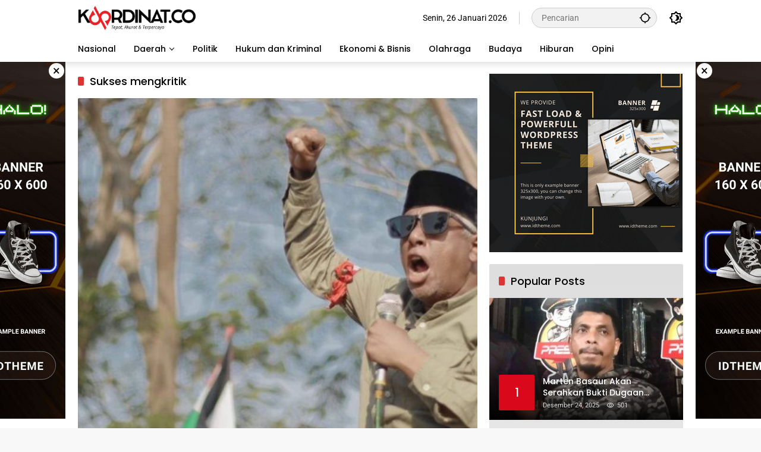

--- FILE ---
content_type: text/html; charset=UTF-8
request_url: https://koordinat.co/tag/sukses-mengkritik/
body_size: 11897
content:
<!doctype html>
<html lang="id">
<head>
    <script async src="https://pagead2.googlesyndication.com/pagead/js/adsbygoogle.js?client=ca-pub-7177127062855415"
     crossorigin="anonymous"></script>
	<meta charset="UTF-8">
	<meta name="viewport" content="width=device-width, initial-scale=1">
	<link rel="profile" href="https://gmpg.org/xfn/11">

	<meta name='robots' content='index, follow, max-image-preview:large, max-snippet:-1, max-video-preview:-1' />
	<style>img:is([sizes="auto" i], [sizes^="auto," i]) { contain-intrinsic-size: 3000px 1500px }</style>
	<meta property="og:type" content="website">
<meta property="og:title" content="GAGAL MEMBACA, SUKSES MENGKRITIK">
<meta property="og:site_name" content="KOORDINAT.CO">
<meta property="og:description" content="Oleh : Muhsin Labib *Sebagai salah satu aktivitas literasi, &quot;membaca&quot; punya makna; makna primer, yaitu membaca tanda-tanda yang telah ditetapkan">
<meta property="og:url" content="https://koordinat.co/tag/sukses-mengkritik">
<meta property="og:locale" content="id_ID">
<meta property="og:image" content="https://koordinat.co/wp-content/uploads/2020/11/FB_IMG_1605804343856-e1605804621912.jpg">
<meta property="og:image:height" content="502">
<meta property="og:image:width" content="500">
<meta name="twitter:card" content="summary">
<meta name="twitter:url" content="https://koordinat.co/tag/sukses-mengkritik">
<meta name="twitter:title" content="GAGAL MEMBACA, SUKSES MENGKRITIK">
<meta name="twitter:description" content="Oleh : Muhsin Labib *Sebagai salah satu aktivitas literasi, &quot;membaca&quot; punya makna; makna primer, yaitu membaca tanda-tanda yang telah ditetapkan">
<meta name="twitter:image:src" content="https://koordinat.co/wp-content/uploads/2020/11/FB_IMG_1605804343856-e1605804621912.jpg">
<meta name="twitter:image:width" content="500">
<meta name="twitter:image:height" content="502">
<meta name="twitter:site" content="http://twitter.com">

	<!-- This site is optimized with the Yoast SEO plugin v26.7 - https://yoast.com/wordpress/plugins/seo/ -->
	<title>Sukses mengkritik Arsip - KOORDINAT.CO</title>
	<link rel="canonical" href="https://koordinat.co/tag/sukses-mengkritik/" />
	<meta property="og:locale" content="id_ID" />
	<meta property="og:type" content="article" />
	<meta property="og:title" content="Sukses mengkritik Arsip - KOORDINAT.CO" />
	<meta property="og:url" content="https://koordinat.co/tag/sukses-mengkritik/" />
	<meta property="og:site_name" content="KOORDINAT.CO" />
	<meta name="twitter:card" content="summary_large_image" />
	<script type="application/ld+json" class="yoast-schema-graph">{"@context":"https://schema.org","@graph":[{"@type":"CollectionPage","@id":"https://koordinat.co/tag/sukses-mengkritik/","url":"https://koordinat.co/tag/sukses-mengkritik/","name":"Sukses mengkritik Arsip - KOORDINAT.CO","isPartOf":{"@id":"https://koordinat.co/#website"},"primaryImageOfPage":{"@id":"https://koordinat.co/tag/sukses-mengkritik/#primaryimage"},"image":{"@id":"https://koordinat.co/tag/sukses-mengkritik/#primaryimage"},"thumbnailUrl":"https://koordinat.co/wp-content/uploads/2020/11/FB_IMG_1605804343856-e1605804621912.jpg","breadcrumb":{"@id":"https://koordinat.co/tag/sukses-mengkritik/#breadcrumb"},"inLanguage":"id"},{"@type":"ImageObject","inLanguage":"id","@id":"https://koordinat.co/tag/sukses-mengkritik/#primaryimage","url":"https://koordinat.co/wp-content/uploads/2020/11/FB_IMG_1605804343856-e1605804621912.jpg","contentUrl":"https://koordinat.co/wp-content/uploads/2020/11/FB_IMG_1605804343856-e1605804621912.jpg","width":500,"height":502,"caption":"Foto muhsin Labib"},{"@type":"BreadcrumbList","@id":"https://koordinat.co/tag/sukses-mengkritik/#breadcrumb","itemListElement":[{"@type":"ListItem","position":1,"name":"Beranda","item":"https://koordinat.co/"},{"@type":"ListItem","position":2,"name":"Sukses mengkritik"}]},{"@type":"WebSite","@id":"https://koordinat.co/#website","url":"https://koordinat.co/","name":"KOORDINAT.CO","description":"Tepat, Akurat &amp; Terpercaya","publisher":{"@id":"https://koordinat.co/#organization"},"potentialAction":[{"@type":"SearchAction","target":{"@type":"EntryPoint","urlTemplate":"https://koordinat.co/?s={search_term_string}"},"query-input":{"@type":"PropertyValueSpecification","valueRequired":true,"valueName":"search_term_string"}}],"inLanguage":"id"},{"@type":"Organization","@id":"https://koordinat.co/#organization","name":"KOORDINAT.CO","url":"https://koordinat.co/","logo":{"@type":"ImageObject","inLanguage":"id","@id":"https://koordinat.co/#/schema/logo/image/","url":"https://koordinat.co/wp-content/uploads/2025/10/cropped-LOGO-FIXXXXXXXXXX.png","contentUrl":"https://koordinat.co/wp-content/uploads/2025/10/cropped-LOGO-FIXXXXXXXXXX.png","width":1039,"height":219,"caption":"KOORDINAT.CO"},"image":{"@id":"https://koordinat.co/#/schema/logo/image/"}}]}</script>
	<!-- / Yoast SEO plugin. -->


<link rel='dns-prefetch' href='//www.googletagmanager.com' />
<link rel='dns-prefetch' href='//pagead2.googlesyndication.com' />
<link rel="alternate" type="application/rss+xml" title="KOORDINAT.CO &raquo; Feed" href="https://koordinat.co/feed/" />
<link rel="alternate" type="application/rss+xml" title="KOORDINAT.CO &raquo; Umpan Komentar" href="https://koordinat.co/comments/feed/" />
<link rel="alternate" type="application/rss+xml" title="KOORDINAT.CO &raquo; Sukses mengkritik Umpan Tag" href="https://koordinat.co/tag/sukses-mengkritik/feed/" />
<link rel='stylesheet' id='menu-icons-extra-css' href='https://koordinat.co/wp-content/plugins/menu-icons/css/extra.min.css?ver=0.13.20' media='all' />
<link rel='stylesheet' id='wpmedia-fonts-css' href='https://koordinat.co/wp-content/fonts/642d1eb8fecb29ec53039bf7c84f894a.css?ver=1.1.7' media='all' />
<link rel='stylesheet' id='wpmedia-style-css' href='https://koordinat.co/wp-content/themes/wpmedia/style.css?ver=1.1.7' media='all' />
<style id='wpmedia-style-inline-css'>
h1,h2,h3,h4,h5,h6,.reltitle,.site-title,.gmr-mainmenu ul > li > a,.gmr-secondmenu-dropdown ul > li > a,.gmr-sidemenu ul li a,.gmr-sidemenu .side-textsocial,.heading-text,.gmr-mobilemenu ul li a,#navigationamp ul li a{font-family:Poppins;font-weight:500;}h1 strong,h2 strong,h3 strong,h4 strong,h5 strong,h6 strong{font-weight:700;}.entry-content-single{font-size:16px;}body{font-family:Roboto;--font-reguler:400;--font-bold:700;--mainmenu-bgcolor:#ffffff;--mainmenu-secondbgcolor:#ffffff;--background-color:#f8f8f8;--main-color:#000000;--widget-title:#000000;--link-color-body:#000000;--hoverlink-color-body:#d9091b;--border-color:#cccccc;--button-bgcolor:#dd3333;--button-color:#ffffff;--header-bgcolor:#ffffff;--topnav-color:#000000;--topnav-link-color:#000000;--topnav-linkhover-color:#d9091b;--mainmenu-color:#000000;--mainmenu-hovercolor:#dd3333;--content-bgcolor:#ffffff;--content-greycolor:#555555;--greybody-bgcolor:#eeeeee;--footer-bgcolor:#ffffff;--footer-color:#666666;--footer-linkcolor:#212121;--footer-hover-linkcolor:#d9091b;}body,body.dark-theme{--scheme-color:#d9091b;--secondscheme-color:#dd3333;--mainmenu-direction:80deg;}/* Generate Using Cache */
</style>
<link rel='stylesheet' id='jnews-social-login-style-css' href='https://koordinat.co/wp-content/plugins/jnews-social-login/assets/css/plugin.css?ver=10.0.0' media='all' />
<link rel='stylesheet' id='jnews-select-share-css' href='https://koordinat.co/wp-content/plugins/jnews-social-share/assets/css/plugin.css' media='all' />
<link rel='stylesheet' id='jnews-weather-style-css' href='https://koordinat.co/wp-content/plugins/jnews-weather/assets/css/plugin.css?ver=10.0.0' media='all' />

<!-- Potongan tag Google (gtag.js) ditambahkan oleh Site Kit -->
<!-- Snippet Google Analytics telah ditambahkan oleh Site Kit -->
<script src="https://www.googletagmanager.com/gtag/js?id=G-Z45135EKYL" id="google_gtagjs-js" async></script>
<script id="google_gtagjs-js-after">
window.dataLayer = window.dataLayer || [];function gtag(){dataLayer.push(arguments);}
gtag("set","linker",{"domains":["koordinat.co"]});
gtag("js", new Date());
gtag("set", "developer_id.dZTNiMT", true);
gtag("config", "G-Z45135EKYL");
 window._googlesitekit = window._googlesitekit || {}; window._googlesitekit.throttledEvents = []; window._googlesitekit.gtagEvent = (name, data) => { var key = JSON.stringify( { name, data } ); if ( !! window._googlesitekit.throttledEvents[ key ] ) { return; } window._googlesitekit.throttledEvents[ key ] = true; setTimeout( () => { delete window._googlesitekit.throttledEvents[ key ]; }, 5 ); gtag( "event", name, { ...data, event_source: "site-kit" } ); };
</script>
<script src="https://koordinat.co/wp-includes/js/jquery/jquery.min.js?ver=3.7.1" id="jquery-core-js"></script>
<script src="https://koordinat.co/wp-includes/js/jquery/jquery-migrate.min.js?ver=3.4.1" id="jquery-migrate-js"></script>
<link rel="https://api.w.org/" href="https://koordinat.co/wp-json/" /><link rel="alternate" title="JSON" type="application/json" href="https://koordinat.co/wp-json/wp/v2/tags/98" /><link rel="EditURI" type="application/rsd+xml" title="RSD" href="https://koordinat.co/xmlrpc.php?rsd" />
<meta name="generator" content="WordPress 6.8.3" />
<meta name="generator" content="Site Kit by Google 1.170.0" /><meta name="google-site-verification" content="YUdPEd9026Zut9oYgO9dsdJSifF9KZhongyY93FGFaU">
<!-- Meta tag Google AdSense ditambahkan oleh Site Kit -->
<meta name="google-adsense-platform-account" content="ca-host-pub-2644536267352236">
<meta name="google-adsense-platform-domain" content="sitekit.withgoogle.com">
<!-- Akhir tag meta Google AdSense yang ditambahkan oleh Site Kit -->
<meta name="generator" content="Powered by WPBakery Page Builder - drag and drop page builder for WordPress."/>

<!-- Snippet Google Tag Manager telah ditambahkan oleh Site Kit -->
<script>
			( function( w, d, s, l, i ) {
				w[l] = w[l] || [];
				w[l].push( {'gtm.start': new Date().getTime(), event: 'gtm.js'} );
				var f = d.getElementsByTagName( s )[0],
					j = d.createElement( s ), dl = l != 'dataLayer' ? '&l=' + l : '';
				j.async = true;
				j.src = 'https://www.googletagmanager.com/gtm.js?id=' + i + dl;
				f.parentNode.insertBefore( j, f );
			} )( window, document, 'script', 'dataLayer', 'GTM-W5C22DW9' );
			
</script>

<!-- Snippet Google Tag Manager penutup telah ditambahkan oleh Site Kit -->

<!-- Snippet Google AdSense telah ditambahkan oleh Site Kit -->
<script async src="https://pagead2.googlesyndication.com/pagead/js/adsbygoogle.js?client=ca-pub-1119083311047814&amp;host=ca-host-pub-2644536267352236" crossorigin="anonymous"></script>

<!-- Snippet Google AdSense penutup telah ditambahkan oleh Site Kit -->
<script type='application/ld+json'>{"@context":"http:\/\/schema.org","@type":"Organization","@id":"https:\/\/koordinat.co\/#organization","url":"https:\/\/koordinat.co\/","name":"","logo":{"@type":"ImageObject","url":""},"sameAs":[]}</script>
<script type='application/ld+json'>{"@context":"http:\/\/schema.org","@type":"WebSite","@id":"https:\/\/koordinat.co\/#website","url":"https:\/\/koordinat.co\/","name":"","potentialAction":{"@type":"SearchAction","target":"https:\/\/koordinat.co\/?s={search_term_string}","query-input":"required name=search_term_string"}}</script>
<link rel="icon" href="https://koordinat.co/wp-content/uploads/2025/10/cropped-KOORDINAT-PNG-32x32.png" sizes="32x32" />
<link rel="icon" href="https://koordinat.co/wp-content/uploads/2025/10/cropped-KOORDINAT-PNG-192x192.png" sizes="192x192" />
<link rel="apple-touch-icon" href="https://koordinat.co/wp-content/uploads/2025/10/cropped-KOORDINAT-PNG-180x180.png" />
<meta name="msapplication-TileImage" content="https://koordinat.co/wp-content/uploads/2025/10/cropped-KOORDINAT-PNG-270x270.png" />
<style id="jeg_dynamic_css" type="text/css" data-type="jeg_custom-css"></style>		<style id="wp-custom-css">
			.gmr-logo img {
    width: 200px !important;
}		</style>
		<noscript><style> .wpb_animate_when_almost_visible { opacity: 1; }</style></noscript></head>

<body class="archive tag tag-sukses-mengkritik tag-98 wp-custom-logo wp-embed-responsive wp-theme-wpmedia idtheme kentooz hfeed wpb-js-composer js-comp-ver-6.7.0 vc_responsive">
		<!-- Snippet Google Tag Manager (noscript) telah ditambahkan oleh Site Kit -->
		<noscript>
			<iframe src="https://www.googletagmanager.com/ns.html?id=GTM-W5C22DW9" height="0" width="0" style="display:none;visibility:hidden"></iframe>
		</noscript>
		<!-- Snippet Google Tag Manager (noscript) penutup telah ditambahkan oleh Site Kit -->
			<a class="skip-link screen-reader-text" href="#primary">Langsung ke konten</a>
		<div id="page" class="site">
		<div id="topnavwrap" class="gmr-topnavwrap clearfix">
			<div class="container">
				<header id="masthead" class="list-flex site-header">
					<div class="row-flex gmr-navleft">
						<div class="site-branding">
							<div class="gmr-logo"><a class="custom-logo-link" href="https://koordinat.co/" title="KOORDINAT.CO" rel="home"><img class="custom-logo" src="https://koordinat.co/wp-content/uploads/2025/10/cropped-LOGO-FIXXXXXXXXXX.png" width="1039" height="219" alt="KOORDINAT.CO" loading="lazy" /></a></div>						</div><!-- .site-branding -->
					</div>

					<div class="row-flex gmr-navright">
						<span class="gmr-top-date" data-lang="id"></span><div class="gmr-search desktop-only">
				<form method="get" class="gmr-searchform searchform" action="https://koordinat.co/">
					<input type="text" name="s" id="s" placeholder="Pencarian" />
					<input type="hidden" name="post_type[]" value="post" />
					<button type="submit" role="button" class="gmr-search-submit gmr-search-icon" aria-label="Kirim">
						<svg xmlns="http://www.w3.org/2000/svg" height="24px" viewBox="0 0 24 24" width="24px" fill="currentColor"><path d="M0 0h24v24H0V0z" fill="none"/><path d="M20.94 11c-.46-4.17-3.77-7.48-7.94-7.94V1h-2v2.06C6.83 3.52 3.52 6.83 3.06 11H1v2h2.06c.46 4.17 3.77 7.48 7.94 7.94V23h2v-2.06c4.17-.46 7.48-3.77 7.94-7.94H23v-2h-2.06zM12 19c-3.87 0-7-3.13-7-7s3.13-7 7-7 7 3.13 7 7-3.13 7-7 7z"/></svg>
					</button>
				</form>
			</div><button role="button" class="darkmode-button topnav-button" aria-label="Mode Gelap"><svg xmlns="http://www.w3.org/2000/svg" height="24px" viewBox="0 0 24 24" width="24px" fill="currentColor"><path d="M0 0h24v24H0V0z" fill="none"/><path d="M20 8.69V4h-4.69L12 .69 8.69 4H4v4.69L.69 12 4 15.31V20h4.69L12 23.31 15.31 20H20v-4.69L23.31 12 20 8.69zm-2 5.79V18h-3.52L12 20.48 9.52 18H6v-3.52L3.52 12 6 9.52V6h3.52L12 3.52 14.48 6H18v3.52L20.48 12 18 14.48zM12.29 7c-.74 0-1.45.17-2.08.46 1.72.79 2.92 2.53 2.92 4.54s-1.2 3.75-2.92 4.54c.63.29 1.34.46 2.08.46 2.76 0 5-2.24 5-5s-2.24-5-5-5z"/></svg></button><button id="gmr-responsive-menu" role="button" class="mobile-only" aria-label="Menu" data-target="#gmr-sidemenu-id" data-toggle="onoffcanvas" aria-expanded="false" rel="nofollow"><svg xmlns="http://www.w3.org/2000/svg" width="24" height="24" viewBox="0 0 24 24"><path fill="currentColor" d="m19.31 18.9l3.08 3.1L21 23.39l-3.12-3.07c-.69.43-1.51.68-2.38.68c-2.5 0-4.5-2-4.5-4.5s2-4.5 4.5-4.5s4.5 2 4.5 4.5c0 .88-.25 1.71-.69 2.4m-3.81.1a2.5 2.5 0 0 0 0-5a2.5 2.5 0 0 0 0 5M21 4v2H3V4h18M3 16v-2h6v2H3m0-5V9h18v2h-2.03c-1.01-.63-2.2-1-3.47-1s-2.46.37-3.47 1H3Z"/></svg></button>					</div>
				</header>
			</div><!-- .container -->
			<nav id="main-nav" class="main-navigation gmr-mainmenu">
				<div class="container">
					<ul id="primary-menu" class="menu"><li id="menu-item-14834" class="menu-item menu-item-type-taxonomy menu-item-object-category menu-item-14834"><a href="https://koordinat.co/category/nasional/"><span>Nasional</span></a></li>
<li id="menu-item-14829" class="menu-item menu-item-type-taxonomy menu-item-object-category menu-item-has-children menu-item-14829"><a href="https://koordinat.co/category/daerah/"><span>Daerah</span></a>
<ul class="sub-menu">
	<li id="menu-item-14835" class="menu-item menu-item-type-taxonomy menu-item-object-category menu-item-has-children menu-item-14835"><a href="https://koordinat.co/category/daerah/gorontalo/"><span>Gorontalo</span></a>
	<ul class="sub-menu">
		<li id="menu-item-14840" class="menu-item menu-item-type-taxonomy menu-item-object-category menu-item-14840"><a href="https://koordinat.co/category/daerah/kota-gorontalo/"><span>Kota Gorontalo</span></a></li>
		<li id="menu-item-14838" class="menu-item menu-item-type-taxonomy menu-item-object-category menu-item-14838"><a href="https://koordinat.co/category/daerah/kab-gorontalo/"><span>Kab Gorontalo</span></a></li>
		<li id="menu-item-14837" class="menu-item menu-item-type-taxonomy menu-item-object-category menu-item-14837"><a href="https://koordinat.co/category/daerah/kab-bone-bolango/"><span>Kab Bone bolango</span></a></li>
		<li id="menu-item-14836" class="menu-item menu-item-type-taxonomy menu-item-object-category menu-item-14836"><a href="https://koordinat.co/category/daerah/gorontalo-utara/"><span>Gorontalo Utara</span></a></li>
		<li id="menu-item-14839" class="menu-item menu-item-type-taxonomy menu-item-object-category menu-item-14839"><a href="https://koordinat.co/category/daerah/kabupaten-boalemo/"><span>Kabupaten Boalemo</span></a></li>
		<li id="menu-item-14841" class="menu-item menu-item-type-taxonomy menu-item-object-category menu-item-14841"><a href="https://koordinat.co/category/daerah/pohuwato/"><span>Pohuwato</span></a></li>
	</ul>
</li>
	<li id="menu-item-14842" class="menu-item menu-item-type-taxonomy menu-item-object-category menu-item-has-children menu-item-14842"><a href="https://koordinat.co/category/daerah/sulawesi-utara/"><span>Sulawesi Utara</span></a>
	<ul class="sub-menu">
		<li id="menu-item-14846" class="menu-item menu-item-type-taxonomy menu-item-object-category menu-item-14846"><a href="https://koordinat.co/category/daerah/kota-bitung/"><span>Kota Bitung</span></a></li>
		<li id="menu-item-14843" class="menu-item menu-item-type-taxonomy menu-item-object-category menu-item-14843"><a href="https://koordinat.co/category/daerah/bolmong-utara/"><span>Bolmong Utara</span></a></li>
		<li id="menu-item-14845" class="menu-item menu-item-type-taxonomy menu-item-object-category menu-item-14845"><a href="https://koordinat.co/category/daerah/kepulauan-talaud/"><span>Kepulauan Talaud</span></a></li>
	</ul>
</li>
</ul>
</li>
<li id="menu-item-14847" class="menu-item menu-item-type-taxonomy menu-item-object-category menu-item-14847"><a href="https://koordinat.co/category/politik/"><span>Politik</span></a></li>
<li id="menu-item-14830" class="menu-item menu-item-type-taxonomy menu-item-object-category menu-item-14830"><a href="https://koordinat.co/category/hukum-dan-kriminal/"><span>Hukum dan Kriminal</span></a></li>
<li id="menu-item-14831" class="menu-item menu-item-type-taxonomy menu-item-object-category menu-item-14831"><a href="https://koordinat.co/category/ekonomi-bisnis/"><span>Ekonomi &amp; Bisnis</span></a></li>
<li id="menu-item-14833" class="menu-item menu-item-type-taxonomy menu-item-object-category menu-item-14833"><a href="https://koordinat.co/category/olah-raga/"><span>Olahraga</span></a></li>
<li id="menu-item-14849" class="menu-item menu-item-type-taxonomy menu-item-object-category menu-item-14849"><a href="https://koordinat.co/category/budaya/"><span>Budaya</span></a></li>
<li id="menu-item-14848" class="menu-item menu-item-type-taxonomy menu-item-object-category menu-item-14848"><a href="https://koordinat.co/category/hiburan/" data-desciption="You can add some category description here."><span>Hiburan</span></a></li>
<li id="menu-item-14832" class="menu-item menu-item-type-taxonomy menu-item-object-category menu-item-14832"><a href="https://koordinat.co/category/opini/"><span>Opini</span></a></li>
</ul>				</div>
			</nav><!-- #main-nav -->
		</div><!-- #topnavwrap -->

		<div class="gmr-floatbanner gmr-floatbanner-left gmrclose-element"><button class="gmrbtnclose" title="tutup">&times;</button><img src="https://blogger.googleusercontent.com/img/b/R29vZ2xl/AVvXsEjULaHPxXp1V0WAK2xCRnOCQPF_Rm4K2H-0Wet4dl1gUljX7S7ypOxVtkmLpq0-zjCIdAzP36CHhvU_TPEanOlZI4zZRYArwUnO1JTxX1W2LMw61EMzCtWxJ6he9uqhh4qUajy0Fpj5dp5Y3Oqu8BXuRN5bNphWvNMT27qIyS2VF-Heoew_EYqOgoVju5A/s1600/idt-size-160600.png" width="160" height="600" loading="lazy" alt="Example floating" /></div>		<div class="gmr-floatbanner gmr-floatbanner-right gmrclose-element"><button class="gmrbtnclose" title="tutup">&times;</button><img src="https://blogger.googleusercontent.com/img/b/R29vZ2xl/AVvXsEjULaHPxXp1V0WAK2xCRnOCQPF_Rm4K2H-0Wet4dl1gUljX7S7ypOxVtkmLpq0-zjCIdAzP36CHhvU_TPEanOlZI4zZRYArwUnO1JTxX1W2LMw61EMzCtWxJ6he9uqhh4qUajy0Fpj5dp5Y3Oqu8BXuRN5bNphWvNMT27qIyS2VF-Heoew_EYqOgoVju5A/s1600/idt-size-160600.png" width="160" height="600" loading="lazy" alt="Example floating" /></div>
		
		
		<div id="content" class="gmr-content">
			<div class="container">
				<div class="row">

	<main id="primary" class="site-main col-md-8">

					<header class="page-header">
				<h1 class="page-title sub-title">Sukses mengkritik</h1>			</header><!-- .page-header -->

			<div class="idt-contentbig">
<article id="post-935" class="post type-post idt-cbbox hentry">
	<div class="box-bigitem">
					<a class="post-thumbnail" href="https://koordinat.co/2020/11/22/gagal-membaca-sukses-mengkritik/" title="GAGAL MEMBACA, SUKSES MENGKRITIK">
				<img width="398" height="400" src="https://koordinat.co/wp-content/uploads/2020/11/FB_IMG_1605804343856-e1605804621912.jpg" class="attachment-large size-large wp-post-image" alt="GAGAL MEMBACA, SUKSES MENGKRITIK" decoding="async" fetchpriority="high" />			</a>
					<div class="box-content">
			<span class="cat-links-content"><a href="https://koordinat.co/category/uncategorized/" title="Lihat semua posts di Uncategorized">Uncategorized</a></span>			<h2 class="entry-title"><a href="https://koordinat.co/2020/11/22/gagal-membaca-sukses-mengkritik/" title="GAGAL MEMBACA, SUKSES MENGKRITIK" rel="bookmark">GAGAL MEMBACA, SUKSES MENGKRITIK</a></h2>			<div class="gmr-meta-topic"><span class="meta-content"><span class="posted-on"><time class="entry-date published" datetime="2020-11-22T16:53:09+00:00">November 22, 2020</time><time class="updated" datetime="2020-11-22T16:53:10+00:00">November 22, 2020</time></span></span></div>			<div class="entry-footer entry-footer-archive">
				<div class="posted-by"> <span class="author vcard"><a class="url fn n" href="https://koordinat.co/author/adminkoordinat-id/" title="Admin">Admin</a></span></div>			</div><!-- .entry-footer -->
		</div>
	</div>
</article><!-- #post-935 -->
</div>
			<div id="infinite-container"></div>
				<div class="text-center">
					<div class="page-load-status">
						<div class="loader-ellips infinite-scroll-request gmr-ajax-load-wrapper gmr-loader">
							<div class="gmr-loaderwrap">
								<div class="gmr-ajax-loader">
									<div class="gmr-loader1"></div>
									<div class="gmr-loader2"></div>
									<div class="gmr-loader3"></div>
									<div class="gmr-loader4"></div>
								</div>
							</div>
						</div>
						<p class="infinite-scroll-last">Tidak Ada Postingan Lagi.</p>
						<p class="infinite-scroll-error">Tidak ada lagi halaman untuk dimuat.</p>
					</div><p><button class="view-more-button heading-text">Selengkapnya</button></p></div>
				
	</main><!-- #main -->


<aside id="secondary" class="widget-area col-md-4 pos-sticky">
	<section id="custom_html-1" class="widget_text widget widget_custom_html"><div class="textwidget custom-html-widget"><center><img src="https://blogger.googleusercontent.com/img/b/R29vZ2xl/AVvXsEgExsMEuAwAIfoZLM7qqk1TaCG0B8e7KxCbp3ak_tzlGBYNuEJQbSCSUCncPJvHMdNvLFBvDrCIzfKlzgWfqhwTUB7qtjv9KAA9PoKFBXVGb6RRAkX2bLPYcRWQoO-hadLdSCeb0LYPmRBr6Eqlhhbl1R4sVgoC81s3uT-3AcpfDCUxvwWWf1fJSaOaujc/s1600/new-banner-325x300_2.png" alt="banner 325x300" title="banner 325x300" loading="lazy" width="325" height="300"></center></div></section><section id="wpmedia-popular-1" class="widget wpmedia-popular"><div class="page-header widget-titlewrap"><h2 class="widget-title">Popular Posts</h2></div>				<ul class="wpmedia-rp-widget">
												<li class="clearfix">
																	<a class="post-thumbnail big-thumb" href="https://koordinat.co/2025/12/24/marten-basaur-akan-serahkan-bukti-dugaan-oknum-terlibat-peti-di-pohuwato-namun-ada-syaratnya/" title="Marten Basaur Akan Serahkan Bukti  Dugaan  Oknum Terlibat  PETI di Pohuwato Namun Ada Syaratnya">
										<img width="350" height="220" src="https://koordinat.co/wp-content/uploads/2025/12/WhatsApp-Image-2025-06-04-at-18.16.57-e1749029943951-350x220.jpeg?v=1766582151" class="attachment-medium_large size-medium_large wp-post-image" alt="Marten Basaur Akan Serahkan Bukti  Dugaan  Oknum Terlibat  PETI di Pohuwato Namun Ada Syaratnya" decoding="async" loading="lazy" /><div class="inner-thumbnail"><div class="rp-number heading-text">1</div><div class="recent-content"><span class="recent-title heading-text">Marten Basaur Akan Serahkan Bukti  Dugaan  Oknum Terlibat  PETI di Pohuwato Namun Ada Syaratnya</span><div class="meta-content meta-content-flex"><span class="posted-on"><time class="entry-date published updated" datetime="2025-12-24T13:16:07+00:00">Desember 24, 2025</time></span><span class="count-text"><svg xmlns="http://www.w3.org/2000/svg" height="24px" viewBox="0 0 24 24" width="24px" fill="currentColor"><path d="M0 0h24v24H0V0z" fill="none"/><path d="M12 6c3.79 0 7.17 2.13 8.82 5.5C19.17 14.87 15.79 17 12 17s-7.17-2.13-8.82-5.5C4.83 8.13 8.21 6 12 6m0-2C7 4 2.73 7.11 1 11.5 2.73 15.89 7 19 12 19s9.27-3.11 11-7.5C21.27 7.11 17 4 12 4zm0 5c1.38 0 2.5 1.12 2.5 2.5S13.38 14 12 14s-2.5-1.12-2.5-2.5S10.62 9 12 9m0-2c-2.48 0-4.5 2.02-4.5 4.5S9.52 16 12 16s4.5-2.02 4.5-4.5S14.48 7 12 7z"/></svg> <span class="in-count-text">501</span></span></div></div></div>									</a>
																</li>
														<li class="clearfix">
								<div class="rp-number heading-text">2</div><div class="recent-content"><a class="recent-title heading-text" href="https://koordinat.co/2026/01/20/dituding-tak-becus-soal-tambang-rakyatpemprov-gorontalo-ada-16-pemohon-ipr-sementara-diproses/" title="Dituding Tak Becus Soal Tambang Rakyat,Pemprov Gorontalo : Ada 16 Pemohon IPR Sementara Diproses" rel="bookmark">Dituding Tak Becus Soal Tambang Rakyat,Pemprov Gorontalo : Ada 16 Pemohon IPR Sementara Diproses</a><div class="meta-content meta-content-flex"><span class="posted-on"><time class="entry-date published updated" datetime="2026-01-20T06:48:49+00:00">Januari 20, 2026</time></span><span class="count-text"><svg xmlns="http://www.w3.org/2000/svg" height="24px" viewBox="0 0 24 24" width="24px" fill="currentColor"><path d="M0 0h24v24H0V0z" fill="none"/><path d="M12 6c3.79 0 7.17 2.13 8.82 5.5C19.17 14.87 15.79 17 12 17s-7.17-2.13-8.82-5.5C4.83 8.13 8.21 6 12 6m0-2C7 4 2.73 7.11 1 11.5 2.73 15.89 7 19 12 19s9.27-3.11 11-7.5C21.27 7.11 17 4 12 4zm0 5c1.38 0 2.5 1.12 2.5 2.5S13.38 14 12 14s-2.5-1.12-2.5-2.5S10.62 9 12 9m0-2c-2.48 0-4.5 2.02-4.5 4.5S9.52 16 12 16s4.5-2.02 4.5-4.5S14.48 7 12 7z"/></svg> <span class="in-count-text">494</span></span></div></div>							</li>
														<li class="clearfix">
								<div class="rp-number heading-text">3</div><div class="recent-content"><a class="recent-title heading-text" href="https://koordinat.co/2026/01/19/reflin-liputo-tuding-pemprov-gorontalo-tidak-becus-tangani-ipr/" title="Reflin Liputo Tuding  Pemprov Gorontalo Tidak Becus Tangani IPR" rel="bookmark">Reflin Liputo Tuding  Pemprov Gorontalo Tidak Becus Tangani IPR</a><div class="meta-content meta-content-flex"><span class="posted-on"><time class="entry-date published" datetime="2026-01-19T06:51:51+00:00">Januari 19, 2026</time><time class="updated" datetime="2026-01-19T06:54:56+00:00">Januari 19, 2026</time></span><span class="count-text"><svg xmlns="http://www.w3.org/2000/svg" height="24px" viewBox="0 0 24 24" width="24px" fill="currentColor"><path d="M0 0h24v24H0V0z" fill="none"/><path d="M12 6c3.79 0 7.17 2.13 8.82 5.5C19.17 14.87 15.79 17 12 17s-7.17-2.13-8.82-5.5C4.83 8.13 8.21 6 12 6m0-2C7 4 2.73 7.11 1 11.5 2.73 15.89 7 19 12 19s9.27-3.11 11-7.5C21.27 7.11 17 4 12 4zm0 5c1.38 0 2.5 1.12 2.5 2.5S13.38 14 12 14s-2.5-1.12-2.5-2.5S10.62 9 12 9m0-2c-2.48 0-4.5 2.02-4.5 4.5S9.52 16 12 16s4.5-2.02 4.5-4.5S14.48 7 12 7z"/></svg> <span class="in-count-text">461</span></span></div></div>							</li>
														<li class="clearfix">
								<div class="rp-number heading-text">4</div><div class="recent-content"><a class="recent-title heading-text" href="https://koordinat.co/2026/01/04/pasca-banjir-bandang-peti-dengilo-kembali-beroperasi/" title="Pasca Banjir Bandang PETI Dengilo Kembali Beroperasi" rel="bookmark">Pasca Banjir Bandang PETI Dengilo Kembali Beroperasi</a><div class="meta-content meta-content-flex"><span class="posted-on"><time class="entry-date published" datetime="2026-01-04T13:15:35+00:00">Januari 4, 2026</time><time class="updated" datetime="2026-01-04T13:17:35+00:00">Januari 4, 2026</time></span><span class="count-text"><svg xmlns="http://www.w3.org/2000/svg" height="24px" viewBox="0 0 24 24" width="24px" fill="currentColor"><path d="M0 0h24v24H0V0z" fill="none"/><path d="M12 6c3.79 0 7.17 2.13 8.82 5.5C19.17 14.87 15.79 17 12 17s-7.17-2.13-8.82-5.5C4.83 8.13 8.21 6 12 6m0-2C7 4 2.73 7.11 1 11.5 2.73 15.89 7 19 12 19s9.27-3.11 11-7.5C21.27 7.11 17 4 12 4zm0 5c1.38 0 2.5 1.12 2.5 2.5S13.38 14 12 14s-2.5-1.12-2.5-2.5S10.62 9 12 9m0-2c-2.48 0-4.5 2.02-4.5 4.5S9.52 16 12 16s4.5-2.02 4.5-4.5S14.48 7 12 7z"/></svg> <span class="in-count-text">447</span></span></div></div>							</li>
														<li class="clearfix">
								<div class="rp-number heading-text">5</div><div class="recent-content"><a class="recent-title heading-text" href="https://koordinat.co/2025/12/26/marten-basaur-tolak-ditetapkan-tersangka-banyak-pihak-yang-turut-terlibat/" title="Marten Basaur Tolak Ditetapkan Tersangka : Banyak Pihak Yang Turut Terlibat" rel="bookmark">Marten Basaur Tolak Ditetapkan Tersangka : Banyak Pihak Yang Turut Terlibat</a><div class="meta-content meta-content-flex"><span class="posted-on"><time class="entry-date published updated" datetime="2025-12-26T09:39:17+00:00">Desember 26, 2025</time></span><span class="count-text"><svg xmlns="http://www.w3.org/2000/svg" height="24px" viewBox="0 0 24 24" width="24px" fill="currentColor"><path d="M0 0h24v24H0V0z" fill="none"/><path d="M12 6c3.79 0 7.17 2.13 8.82 5.5C19.17 14.87 15.79 17 12 17s-7.17-2.13-8.82-5.5C4.83 8.13 8.21 6 12 6m0-2C7 4 2.73 7.11 1 11.5 2.73 15.89 7 19 12 19s9.27-3.11 11-7.5C21.27 7.11 17 4 12 4zm0 5c1.38 0 2.5 1.12 2.5 2.5S13.38 14 12 14s-2.5-1.12-2.5-2.5S10.62 9 12 9m0-2c-2.48 0-4.5 2.02-4.5 4.5S9.52 16 12 16s4.5-2.02 4.5-4.5S14.48 7 12 7z"/></svg> <span class="in-count-text">399</span></span></div></div>							</li>
											</ul>
				</section></aside><!-- #secondary -->
			</div>
		</div>
			</div><!-- .gmr-content -->

	<footer id="colophon" class="site-footer">
					<div id="footer-sidebar" class="widget-footer" role="complementary">
				<div class="container">
					<div class="row">
													<div class="footer-column col-md-6">
								<section id="wpmedia-addr-1" class="widget wpmedia-address"><div class="page-header widget-titlewrap"><h3 class="widget-title">Contact Info</h3></div><div class="wpmedia-contactinfo"><div class="wpmedia-address"><svg xmlns="http://www.w3.org/2000/svg" height="24px" viewBox="0 0 24 24" width="24px" fill="currentColor"><path d="M0 0h24v24H0z" fill="none"/><path d="M12 12c-1.1 0-2-.9-2-2s.9-2 2-2 2 .9 2 2-.9 2-2 2zm6-1.8C18 6.57 15.35 4 12 4s-6 2.57-6 6.2c0 2.34 1.95 5.44 6 9.14 4.05-3.7 6-6.8 6-9.14zM12 2c4.2 0 8 3.22 8 8.2 0 3.32-2.67 7.25-8 11.8-5.33-4.55-8-8.48-8-11.8C4 5.22 7.8 2 12 2z"/></svg><div class="addr-content">Jl. Ahmaf A. Wahab, Desa Timuato, Kec. Telaga Biru, Kab. Gorontalo, Provinsi Gorontalo, Indonesia</div></div><div class="wpmedia-phone"><svg xmlns="http://www.w3.org/2000/svg" height="24px" viewBox="0 0 24 24" width="24px" fill="currentColor"><path d="M0 0h24v24H0V0z" fill="none"/><path d="M6.54 5c.06.89.21 1.76.45 2.59l-1.2 1.2c-.41-1.2-.67-2.47-.76-3.79h1.51m9.86 12.02c.85.24 1.72.39 2.6.45v1.49c-1.32-.09-2.59-.35-3.8-.75l1.2-1.19M7.5 3H4c-.55 0-1 .45-1 1 0 9.39 7.61 17 17 17 .55 0 1-.45 1-1v-3.49c0-.55-.45-1-1-1-1.24 0-2.45-.2-3.57-.57-.1-.04-.21-.05-.31-.05-.26 0-.51.1-.71.29l-2.2 2.2c-2.83-1.45-5.15-3.76-6.59-6.59l2.2-2.2c.28-.28.36-.67.25-1.02C8.7 6.45 8.5 5.25 8.5 4c0-.55-.45-1-1-1z"/></svg><div class="addr-content">+62 812-3809-5623</div></div><div class="wpmedia-mail"><svg xmlns="http://www.w3.org/2000/svg" height="24px" viewBox="0 0 24 24" width="24px" fill="currentColor"><path d="M0 0h24v24H0V0z" fill="none"/><path d="M22 6c0-1.1-.9-2-2-2H4c-1.1 0-2 .9-2 2v12c0 1.1.9 2 2 2h16c1.1 0 2-.9 2-2V6zm-2 0l-8 4.99L4 6h16zm0 12H4V8l8 5 8-5v10z"/></svg><div class="addr-content"><a href="mailto:r&#101;d&#97;&#107;s&#105;.k&#111;or&#100;&#105;n&#97;t&#64;g&#109;a&#105;l.&#99;o&#109;" title="Kirim Mail" target="_blank">redaksi.koordinat@gmail.com</a></div></div></div></section>							</div>
																			<div class="footer-column col-md-2">
								<section id="wpmedia-taglist-1" class="widget wpmedia-taglist"><div class="page-header widget-titlewrap"><h3 class="widget-title">Kategori</h3></div><ul class="wpmedia-tag-lists"><li><a href="https://koordinat.co/category/uncategorized/" title="Uncategorized">Uncategorized</a></li><li><a href="https://koordinat.co/category/daerah/pohuwato/" title="Pohuwato">Pohuwato</a></li><li><a href="https://koordinat.co/category/daerah/gorontalo-utara/" title="Gorontalo Utara">Gorontalo Utara</a></li><li><a href="https://koordinat.co/category/daerah/kab-gorontalo/" title="Kab Gorontalo">Kab Gorontalo</a></li><li><a href="https://koordinat.co/category/daerah/" title="Daerah">Daerah</a></li></ul></section>							</div>
																			<div class="footer-column col-md-2">
								<section id="wpmedia-taglist-2" class="widget wpmedia-taglist"><div class="page-header widget-titlewrap"><h3 class="widget-title">Label</h3></div><ul class="wpmedia-tag-lists beforetags"><li><a href="https://koordinat.co/tag/kejaksaan-tinggi-gorontalo/" title="Kejaksaan tinggi Gorontalo">Kejaksaan tinggi Gorontalo</a></li><li><a href="https://koordinat.co/tag/kepala-pusat-penerangan-hukum-kejaksaan-agung/" title="Kepala pusat penerangan hukum kejaksaan agung">Kepala pusat penerangan hukum kejaksaan agung</a></li><li><a href="https://koordinat.co/tag/gorontalo-utara/" title="Gorontalo Utara">Gorontalo Utara</a></li><li><a href="https://koordinat.co/tag/kejaksaan-agung/" title="Kejaksaan agung">Kejaksaan agung</a></li><li><a href="https://koordinat.co/tag/kejaksaan-ri/" title="Kejaksaan RI">Kejaksaan RI</a></li></ul></section>							</div>
																			<div class="footer-column col-md-2">
								<section id="pages-1" class="widget widget_pages"><h3 class="widget-title">Halaman</h3>
			<ul>
				<li class="page_item page-item-6115"><a href="https://koordinat.co/disclaimer/">Disclaimer</a></li>
<li class="page_item page-item-3"><a href="https://koordinat.co/kebijakan-privasi/">Kebijakan Privasi</a></li>
<li class="page_item page-item-194"><a href="https://koordinat.co/kontak-kami/">Kontak Kami</a></li>
<li class="page_item page-item-184"><a href="https://koordinat.co/pedoman-media-siber/">Pedoman Media Siber</a></li>
<li class="page_item page-item-186"><a href="https://koordinat.co/redaksi/">Redaksi</a></li>
<li class="page_item page-item-196"><a href="https://koordinat.co/tentang-kami/">Tentang Kami</a></li>
			</ul>

			</section>							</div>
																							</div>
				</div>
			</div>
				<div class="container">
			<div class="site-info">
				<div class="gmr-social-icons"><ul class="social-icon"><li><a href="#" title="Facebook" class="facebook" target="_blank" rel="nofollow"><svg xmlns="http://www.w3.org/2000/svg" xmlns:xlink="http://www.w3.org/1999/xlink" aria-hidden="true" focusable="false" width="1em" height="1em" style="vertical-align: -0.125em;-ms-transform: rotate(360deg); -webkit-transform: rotate(360deg); transform: rotate(360deg);" preserveAspectRatio="xMidYMid meet" viewBox="0 0 24 24"><path d="M13 9h4.5l-.5 2h-4v9h-2v-9H7V9h4V7.128c0-1.783.186-2.43.534-3.082a3.635 3.635 0 0 1 1.512-1.512C13.698 2.186 14.345 2 16.128 2c.522 0 .98.05 1.372.15V4h-1.372c-1.324 0-1.727.078-2.138.298c-.304.162-.53.388-.692.692c-.22.411-.298.814-.298 2.138V9z" fill="#888888"/><rect x="0" y="0" width="24" height="24" fill="rgba(0, 0, 0, 0)" /></svg></a></li><li><a href="#" title="Twitter" class="twitter" target="_blank" rel="nofollow"><svg xmlns="http://www.w3.org/2000/svg" width="24" height="24" viewBox="0 0 24 24"><path fill="currentColor" d="M18.205 2.25h3.308l-7.227 8.26l8.502 11.24H16.13l-5.214-6.817L4.95 21.75H1.64l7.73-8.835L1.215 2.25H8.04l4.713 6.231l5.45-6.231Zm-1.161 17.52h1.833L7.045 4.126H5.078L17.044 19.77Z"/></svg></a></li><li><a href="#" title="WhatsApp" class="whatsapp" target="_blank" rel="nofollow"><svg xmlns="http://www.w3.org/2000/svg" xmlns:xlink="http://www.w3.org/1999/xlink" aria-hidden="true" focusable="false" width="1em" height="1em" style="vertical-align: -0.125em;-ms-transform: rotate(360deg); -webkit-transform: rotate(360deg); transform: rotate(360deg);" preserveAspectRatio="xMidYMid meet" viewBox="0 0 512 512"><path d="M414.73 97.1A222.14 222.14 0 0 0 256.94 32C134 32 33.92 131.58 33.87 254a220.61 220.61 0 0 0 29.78 111L32 480l118.25-30.87a223.63 223.63 0 0 0 106.6 27h.09c122.93 0 223-99.59 223.06-222A220.18 220.18 0 0 0 414.73 97.1zM256.94 438.66h-.08a185.75 185.75 0 0 1-94.36-25.72l-6.77-4l-70.17 18.32l18.73-68.09l-4.41-7A183.46 183.46 0 0 1 71.53 254c0-101.73 83.21-184.5 185.48-184.5a185 185 0 0 1 185.33 184.64c-.04 101.74-83.21 184.52-185.4 184.52zm101.69-138.19c-5.57-2.78-33-16.2-38.08-18.05s-8.83-2.78-12.54 2.78s-14.4 18-17.65 21.75s-6.5 4.16-12.07 1.38s-23.54-8.63-44.83-27.53c-16.57-14.71-27.75-32.87-31-38.42s-.35-8.56 2.44-11.32c2.51-2.49 5.57-6.48 8.36-9.72s3.72-5.56 5.57-9.26s.93-6.94-.46-9.71s-12.54-30.08-17.18-41.19c-4.53-10.82-9.12-9.35-12.54-9.52c-3.25-.16-7-.2-10.69-.2a20.53 20.53 0 0 0-14.86 6.94c-5.11 5.56-19.51 19-19.51 46.28s20 53.68 22.76 57.38s39.3 59.73 95.21 83.76a323.11 323.11 0 0 0 31.78 11.68c13.35 4.22 25.5 3.63 35.1 2.2c10.71-1.59 33-13.42 37.63-26.38s4.64-24.06 3.25-26.37s-5.11-3.71-10.69-6.48z" fill-rule="evenodd" fill="#888888"/><rect x="0" y="0" width="512" height="512" fill="rgba(0, 0, 0, 0)" /></svg></a></li><li><a href="#" title="TikTok" class="tiktok" target="_blank" rel="nofollow"><svg xmlns="http://www.w3.org/2000/svg" xmlns:xlink="http://www.w3.org/1999/xlink" aria-hidden="true" role="img" width="1em" height="1em" preserveAspectRatio="xMidYMid meet" viewBox="0 0 24 24"><path d="M16.6 5.82s.51.5 0 0A4.278 4.278 0 0 1 15.54 3h-3.09v12.4a2.592 2.592 0 0 1-2.59 2.5c-1.42 0-2.6-1.16-2.6-2.6c0-1.72 1.66-3.01 3.37-2.48V9.66c-3.45-.46-6.47 2.22-6.47 5.64c0 3.33 2.76 5.7 5.69 5.7c3.14 0 5.69-2.55 5.69-5.7V9.01a7.35 7.35 0 0 0 4.3 1.38V7.3s-1.88.09-3.24-1.48z" fill="currentColor"/></svg></a></li><li><a href="#" title="Telegram" class="telegram" target="_blank" rel="nofollow"><svg xmlns="http://www.w3.org/2000/svg" xmlns:xlink="http://www.w3.org/1999/xlink" aria-hidden="true" role="img" width="1em" height="1em" preserveAspectRatio="xMidYMid meet" viewBox="0 0 256 256"><path d="M231.256 31.736a15.964 15.964 0 0 0-16.29-2.767L30.409 101.474a16 16 0 0 0 2.712 30.58L80 141.432v58.553a15.994 15.994 0 0 0 27.313 11.314l25.944-25.943l39.376 34.65a15.869 15.869 0 0 0 10.517 4.004a16.154 16.154 0 0 0 4.963-.787a15.865 15.865 0 0 0 10.685-11.654l37.614-164.132a15.96 15.96 0 0 0-5.156-15.7zm-145.11 94.607l-49.885-9.977L175.942 61.49zM96 199.977v-47.408l25.22 22.193zm87.202 8.017l-82.392-72.506l118.645-85.687z" fill="currentColor"/></svg></a></li></ul></div></div><!-- .site-info --><div class="heading-text">Copyright © 2025 - All Rights Reserved | Proudly Hosted by <a href="https://hestek.co.id/" rel="nofollow noopener">Hestek Media</a>
							</div><!-- .heading-text -->
		</div>
	</footer><!-- #colophon -->
</div><!-- #page -->

<div id="gmr-sidemenu-id" class="gmr-sidemenu onoffcanvas is-fixed is-left">	<nav id="side-nav">
	<div class="gmr-logo">
		<a class="custom-logo-link" href="https://koordinat.co/" title="KOORDINAT.CO" rel="home"><img class="custom-logo" src="https://koordinat.co/wp-content/uploads/2025/10/cropped-LOGO-FIXXXXXXXXXX.png" width="1039" height="219" alt="KOORDINAT.CO" loading="lazy" /></a><div class="close-topnavmenu-wrap"><button id="close-topnavmenu-button" role="button" aria-label="Tutup" data-target="#gmr-sidemenu-id" data-toggle="onoffcanvas" aria-expanded="false">&times;</button></div>	</div>
	<div class="gmr-search">
	<form method="get" class="gmr-searchform searchform" action="https://koordinat.co/">
		<input type="text" name="s" id="s-menu" placeholder="Pencarian" />
		<input type="hidden" name="post_type[]" value="post" />
		<button type="submit" role="button" class="gmr-search-submit gmr-search-icon" aria-label="Kirim">
			<svg xmlns="http://www.w3.org/2000/svg" height="24px" viewBox="0 0 24 24" width="24px" fill="currentColor"><path d="M0 0h24v24H0V0z" fill="none"/><path d="M20.94 11c-.46-4.17-3.77-7.48-7.94-7.94V1h-2v2.06C6.83 3.52 3.52 6.83 3.06 11H1v2h2.06c.46 4.17 3.77 7.48 7.94 7.94V23h2v-2.06c4.17-.46 7.48-3.77 7.94-7.94H23v-2h-2.06zM12 19c-3.87 0-7-3.13-7-7s3.13-7 7-7 7 3.13 7 7-3.13 7-7 7z"/></svg>
		</button>
	</form>
	</div><ul id="side-menu" class="menu"><li class="menu-item menu-item-type-taxonomy menu-item-object-category menu-item-14834"><a href="https://koordinat.co/category/nasional/">Nasional</a></li>
<li class="menu-item menu-item-type-taxonomy menu-item-object-category menu-item-has-children menu-item-14829"><a href="https://koordinat.co/category/daerah/">Daerah</a>
<ul class="sub-menu">
	<li class="menu-item menu-item-type-taxonomy menu-item-object-category menu-item-14835"><a href="https://koordinat.co/category/daerah/gorontalo/">Gorontalo</a></li>
	<li class="menu-item menu-item-type-taxonomy menu-item-object-category menu-item-14842"><a href="https://koordinat.co/category/daerah/sulawesi-utara/">Sulawesi Utara</a></li>
</ul>
</li>
<li class="menu-item menu-item-type-taxonomy menu-item-object-category menu-item-14847"><a href="https://koordinat.co/category/politik/">Politik</a></li>
<li class="menu-item menu-item-type-taxonomy menu-item-object-category menu-item-14830"><a href="https://koordinat.co/category/hukum-dan-kriminal/">Hukum dan Kriminal</a></li>
<li class="menu-item menu-item-type-taxonomy menu-item-object-category menu-item-14831"><a href="https://koordinat.co/category/ekonomi-bisnis/">Ekonomi &amp; Bisnis</a></li>
<li class="menu-item menu-item-type-taxonomy menu-item-object-category menu-item-14833"><a href="https://koordinat.co/category/olah-raga/">Olahraga</a></li>
<li class="menu-item menu-item-type-taxonomy menu-item-object-category menu-item-14849"><a href="https://koordinat.co/category/budaya/">Budaya</a></li>
<li class="menu-item menu-item-type-taxonomy menu-item-object-category menu-item-14848"><a href="https://koordinat.co/category/hiburan/" data-desciption="You can add some category description here.">Hiburan</a></li>
<li class="menu-item menu-item-type-taxonomy menu-item-object-category menu-item-14832"><a href="https://koordinat.co/category/opini/">Opini</a></li>
</ul></nav><div class="gmr-social-icons"><ul class="social-icon"><li><a href="#" title="Facebook" class="facebook" target="_blank" rel="nofollow"><svg xmlns="http://www.w3.org/2000/svg" xmlns:xlink="http://www.w3.org/1999/xlink" aria-hidden="true" focusable="false" width="1em" height="1em" style="vertical-align: -0.125em;-ms-transform: rotate(360deg); -webkit-transform: rotate(360deg); transform: rotate(360deg);" preserveAspectRatio="xMidYMid meet" viewBox="0 0 24 24"><path d="M13 9h4.5l-.5 2h-4v9h-2v-9H7V9h4V7.128c0-1.783.186-2.43.534-3.082a3.635 3.635 0 0 1 1.512-1.512C13.698 2.186 14.345 2 16.128 2c.522 0 .98.05 1.372.15V4h-1.372c-1.324 0-1.727.078-2.138.298c-.304.162-.53.388-.692.692c-.22.411-.298.814-.298 2.138V9z" fill="#888888"/><rect x="0" y="0" width="24" height="24" fill="rgba(0, 0, 0, 0)" /></svg></a></li><li><a href="#" title="Twitter" class="twitter" target="_blank" rel="nofollow"><svg xmlns="http://www.w3.org/2000/svg" width="24" height="24" viewBox="0 0 24 24"><path fill="currentColor" d="M18.205 2.25h3.308l-7.227 8.26l8.502 11.24H16.13l-5.214-6.817L4.95 21.75H1.64l7.73-8.835L1.215 2.25H8.04l4.713 6.231l5.45-6.231Zm-1.161 17.52h1.833L7.045 4.126H5.078L17.044 19.77Z"/></svg></a></li><li><a href="#" title="WhatsApp" class="whatsapp" target="_blank" rel="nofollow"><svg xmlns="http://www.w3.org/2000/svg" xmlns:xlink="http://www.w3.org/1999/xlink" aria-hidden="true" focusable="false" width="1em" height="1em" style="vertical-align: -0.125em;-ms-transform: rotate(360deg); -webkit-transform: rotate(360deg); transform: rotate(360deg);" preserveAspectRatio="xMidYMid meet" viewBox="0 0 512 512"><path d="M414.73 97.1A222.14 222.14 0 0 0 256.94 32C134 32 33.92 131.58 33.87 254a220.61 220.61 0 0 0 29.78 111L32 480l118.25-30.87a223.63 223.63 0 0 0 106.6 27h.09c122.93 0 223-99.59 223.06-222A220.18 220.18 0 0 0 414.73 97.1zM256.94 438.66h-.08a185.75 185.75 0 0 1-94.36-25.72l-6.77-4l-70.17 18.32l18.73-68.09l-4.41-7A183.46 183.46 0 0 1 71.53 254c0-101.73 83.21-184.5 185.48-184.5a185 185 0 0 1 185.33 184.64c-.04 101.74-83.21 184.52-185.4 184.52zm101.69-138.19c-5.57-2.78-33-16.2-38.08-18.05s-8.83-2.78-12.54 2.78s-14.4 18-17.65 21.75s-6.5 4.16-12.07 1.38s-23.54-8.63-44.83-27.53c-16.57-14.71-27.75-32.87-31-38.42s-.35-8.56 2.44-11.32c2.51-2.49 5.57-6.48 8.36-9.72s3.72-5.56 5.57-9.26s.93-6.94-.46-9.71s-12.54-30.08-17.18-41.19c-4.53-10.82-9.12-9.35-12.54-9.52c-3.25-.16-7-.2-10.69-.2a20.53 20.53 0 0 0-14.86 6.94c-5.11 5.56-19.51 19-19.51 46.28s20 53.68 22.76 57.38s39.3 59.73 95.21 83.76a323.11 323.11 0 0 0 31.78 11.68c13.35 4.22 25.5 3.63 35.1 2.2c10.71-1.59 33-13.42 37.63-26.38s4.64-24.06 3.25-26.37s-5.11-3.71-10.69-6.48z" fill-rule="evenodd" fill="#888888"/><rect x="0" y="0" width="512" height="512" fill="rgba(0, 0, 0, 0)" /></svg></a></li><li><a href="#" title="TikTok" class="tiktok" target="_blank" rel="nofollow"><svg xmlns="http://www.w3.org/2000/svg" xmlns:xlink="http://www.w3.org/1999/xlink" aria-hidden="true" role="img" width="1em" height="1em" preserveAspectRatio="xMidYMid meet" viewBox="0 0 24 24"><path d="M16.6 5.82s.51.5 0 0A4.278 4.278 0 0 1 15.54 3h-3.09v12.4a2.592 2.592 0 0 1-2.59 2.5c-1.42 0-2.6-1.16-2.6-2.6c0-1.72 1.66-3.01 3.37-2.48V9.66c-3.45-.46-6.47 2.22-6.47 5.64c0 3.33 2.76 5.7 5.69 5.7c3.14 0 5.69-2.55 5.69-5.7V9.01a7.35 7.35 0 0 0 4.3 1.38V7.3s-1.88.09-3.24-1.48z" fill="currentColor"/></svg></a></li><li><a href="#" title="Telegram" class="telegram" target="_blank" rel="nofollow"><svg xmlns="http://www.w3.org/2000/svg" xmlns:xlink="http://www.w3.org/1999/xlink" aria-hidden="true" role="img" width="1em" height="1em" preserveAspectRatio="xMidYMid meet" viewBox="0 0 256 256"><path d="M231.256 31.736a15.964 15.964 0 0 0-16.29-2.767L30.409 101.474a16 16 0 0 0 2.712 30.58L80 141.432v58.553a15.994 15.994 0 0 0 27.313 11.314l25.944-25.943l39.376 34.65a15.869 15.869 0 0 0 10.517 4.004a16.154 16.154 0 0 0 4.963-.787a15.865 15.865 0 0 0 10.685-11.654l37.614-164.132a15.96 15.96 0 0 0-5.156-15.7zm-145.11 94.607l-49.885-9.977L175.942 61.49zM96 199.977v-47.408l25.22 22.193zm87.202 8.017l-82.392-72.506l118.645-85.687z" fill="currentColor"/></svg></a></li></ul></div></div>	<div class="gmr-ontop gmr-hide">
		<svg xmlns="http://www.w3.org/2000/svg" xmlns:xlink="http://www.w3.org/1999/xlink" aria-hidden="true" role="img" width="1em" height="1em" preserveAspectRatio="xMidYMid meet" viewBox="0 0 24 24"><g fill="none"><path d="M14.829 11.948l1.414-1.414L12 6.29l-4.243 4.243l1.415 1.414L11 10.12v7.537h2V10.12l1.829 1.828z" fill="currentColor"/><path fill-rule="evenodd" clip-rule="evenodd" d="M19.778 4.222c-4.296-4.296-11.26-4.296-15.556 0c-4.296 4.296-4.296 11.26 0 15.556c4.296 4.296 11.26 4.296 15.556 0c4.296-4.296 4.296-11.26 0-15.556zm-1.414 1.414A9 9 0 1 0 5.636 18.364A9 9 0 0 0 18.364 5.636z" fill="currentColor"/></g></svg>
	</div>
		<script type="speculationrules">
{"prefetch":[{"source":"document","where":{"and":[{"href_matches":"\/*"},{"not":{"href_matches":["\/wp-*.php","\/wp-admin\/*","\/wp-content\/uploads\/*","\/wp-content\/*","\/wp-content\/plugins\/*","\/wp-content\/themes\/wpmedia\/*","\/*\\?(.+)"]}},{"not":{"selector_matches":"a[rel~=\"nofollow\"]"}},{"not":{"selector_matches":".no-prefetch, .no-prefetch a"}}]},"eagerness":"conservative"}]}
</script>
<style id='wpmedia-popular-1-inline-css'>
#wpmedia-popular-1 {padding: 16px;background:linear-gradient(1deg,var(--widget-color1, #efefef) 0%, var(--widget-color2, #dddddd) 100%);}#wpmedia-popular-1 .big-thumb {margin: 0 -16px;border-radius: 0 !important;}
</style>
<script src="https://koordinat.co/wp-content/themes/wpmedia/js/main.js?ver=1.1.7" id="wpmedia-main-js"></script>
<script id="wpmedia-infscroll-js-extra">
var gmrobjinf = {"inf":"gmr-more"};
</script>
<script src="https://koordinat.co/wp-content/themes/wpmedia/js/infinite-scroll-custom.js?ver=1.1.7" id="wpmedia-infscroll-js"></script>
<script src="https://koordinat.co/wp-content/themes/wpmedia/js/darkmode.js?ver=1.1.7" id="wpmedia-darkmode-js"></script>
<script src="https://koordinat.co/wp-content/plugins/jnews-social-login/assets/js/plugin.js?ver=10.0.0" id="jnews-social-login-style-js"></script>
<script id="jnews-select-share-js-extra">
var jnews_select_share = {"is_customize_preview":""};
</script>
<script src="https://koordinat.co/wp-content/plugins/jnews-social-share/assets/js/plugin.js" id="jnews-select-share-js"></script>
<script src="https://koordinat.co/wp-content/plugins/jnews-weather/assets/js/plugin.js?ver=10.0.0" id="jnews-weather-js"></script>

</body>
</html>


--- FILE ---
content_type: text/html; charset=utf-8
request_url: https://www.google.com/recaptcha/api2/aframe
body_size: 267
content:
<!DOCTYPE HTML><html><head><meta http-equiv="content-type" content="text/html; charset=UTF-8"></head><body><script nonce="8iaeIYhrxVWd41AFkSDwNQ">/** Anti-fraud and anti-abuse applications only. See google.com/recaptcha */ try{var clients={'sodar':'https://pagead2.googlesyndication.com/pagead/sodar?'};window.addEventListener("message",function(a){try{if(a.source===window.parent){var b=JSON.parse(a.data);var c=clients[b['id']];if(c){var d=document.createElement('img');d.src=c+b['params']+'&rc='+(localStorage.getItem("rc::a")?sessionStorage.getItem("rc::b"):"");window.document.body.appendChild(d);sessionStorage.setItem("rc::e",parseInt(sessionStorage.getItem("rc::e")||0)+1);localStorage.setItem("rc::h",'1769450129992');}}}catch(b){}});window.parent.postMessage("_grecaptcha_ready", "*");}catch(b){}</script></body></html>